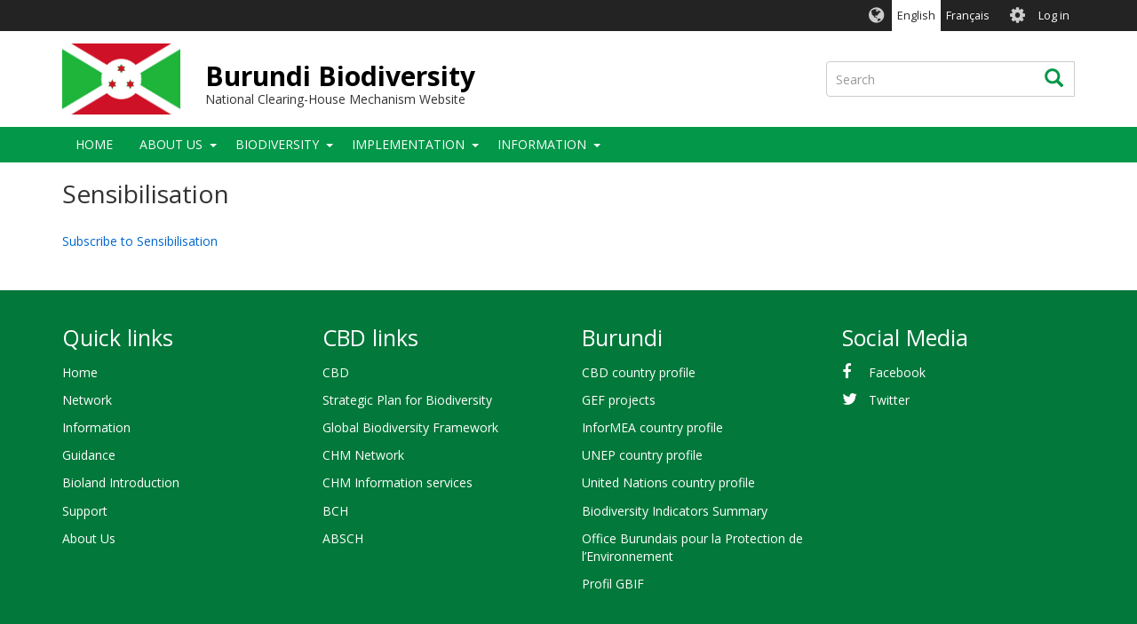

--- FILE ---
content_type: text/html; charset=UTF-8
request_url: https://bi.chm-cbd.net/taxonomy/term/1192
body_size: 6467
content:
<!DOCTYPE html>
<html  lang="en" dir="ltr">
  <head>
    <meta charset="utf-8" />
<script async src="https://www.googletagmanager.com/gtag/js?id=UA-3151461-5"></script>
<script>window.dataLayer = window.dataLayer || [];function gtag(){dataLayer.push(arguments)};gtag("js", new Date());gtag("set", "developer_id.dMDhkMT", true);gtag("config", "UA-3151461-5", {"groups":"default","anonymize_ip":true,"page_placeholder":"PLACEHOLDER_page_path","allow_ad_personalization_signals":false});gtag("config", "G-6EKS1LZ4SB", {"groups":"default","page_placeholder":"PLACEHOLDER_page_location","allow_ad_personalization_signals":false});</script>
<link rel="canonical" href="https://bi.chm-cbd.net/taxonomy/term/1192" />
<link rel="apple-touch-icon" sizes="180x180" href="/sites/bi/files/favicons/apple-touch-icon.png"/>
<link rel="icon" type="image/png" sizes="32x32" href="/sites/bi/files/favicons/favicon-32x32.png"/>
<link rel="icon" type="image/png" sizes="16x16" href="/sites/bi/files/favicons/favicon-16x16.png"/>
<link rel="manifest" href="/sites/bi/files/favicons/manifest.json"/>
<link rel="mask-icon" href="/sites/bi/files/favicons/safari-pinned-tab.svg" color="#039749"/>
<meta name="theme-color" content="#ffffff"/>
<meta name="favicon-generator" content="Drupal responsive_favicons + realfavicongenerator.net" />
<meta name="Generator" content="Drupal 9 (https://www.drupal.org)" />
<meta name="MobileOptimized" content="width" />
<meta name="HandheldFriendly" content="true" />
<meta name="viewport" content="width=device-width, initial-scale=1.0" />
<style>div#sliding-popup, div#sliding-popup .eu-cookie-withdraw-banner, .eu-cookie-withdraw-tab {background: #0779bf} div#sliding-popup.eu-cookie-withdraw-wrapper { background: transparent; } #sliding-popup h1, #sliding-popup h2, #sliding-popup h3, #sliding-popup p, #sliding-popup label, #sliding-popup div, .eu-cookie-compliance-more-button, .eu-cookie-compliance-secondary-button, .eu-cookie-withdraw-tab { color: #ffffff;} .eu-cookie-withdraw-tab { border-color: #ffffff;}</style>
<link rel="alternate" hreflang="en" href="https://bi.chm-cbd.net/taxonomy/term/1192" />
<link rel="alternate" type="application/rss+xml" title="Sensibilisation" href="https://bi.chm-cbd.net/taxonomy/term/1192/feed" />

    <title>Sensibilisation | Burundi Biodiversity</title>
    <link rel="stylesheet" media="all" href="/sites/bi/files/css/css_jh2P6ZiL-qRjy9M07PM_izk5cc0owNF1hYNuPhzvq_s.css" />
<link rel="stylesheet" media="all" href="//fonts.googleapis.com/css?family=Open+Sans:300,400,700&amp;amp;subset=latin-ext" />
<link rel="stylesheet" media="all" href="/sites/bi/files/css/css_81r6G2V3l3PTfqvCLt93ywPzBD_7Bdextw0Isi8hUoI.css" />

    
  </head>
  <body class="path-taxonomy has-glyphicons holygrail preload">
    <a href="#main-content" class="visually-hidden focusable skip-link">
      Skip to main content
    </a>
    
      <div class="dialog-off-canvas-main-canvas" data-off-canvas-main-canvas>
    
    
  <header class="header" role="banner">
        <div class="header__top clearfix">
                        <div class="container">
                                        <div class="region region-top-bar">
    <section class="language-switcher-language-url block-languageswitcher block-languageswitcher--region-top_bar block block-language block-language-blocklanguage-interface clearfix" id="block-languageswitcher" role="navigation">
  
    

      <ul class="links"><li hreflang="en" data-drupal-link-system-path="taxonomy/term/1192" class="en is-active"><a href="/taxonomy/term/1192" class="language-link is-active" hreflang="en" data-drupal-link-system-path="taxonomy/term/1192">English</a></li><li hreflang="fr" data-drupal-link-system-path="taxonomy/term/1192" class="fr"><a href="/fr/taxonomy/term/1192" class="language-link" hreflang="fr" data-drupal-link-system-path="taxonomy/term/1192">Français</a></li></ul>
  </section>

<nav role="navigation" aria-labelledby="block-biotheme-account-menu-menu" id="block-biotheme-account-menu" class="block-biotheme_account_menu block-biotheme_account_menu--region-top_bar">
            <h2 class="sr-only" id="block-biotheme-account-menu-menu">User account menu</h2>

      

              <ul class="biotheme_account_menu biotheme_account_menu--region-top_bar menu nav navbar-nav">
                            <li>
        <a href="/user/login" data-drupal-link-system-path="user/login">Log in</a>
                  </li>
        </ul>
  


  </nav>

  </div>

                      </div>
                  </div>

              <div class="header__middle clearfix">
                  <div class="container">
                                                        <div class="region region-branding">
          <a class="logo" href="/" title="Home" rel="home">
      <img src="/sites/bi/files/bi.png" alt="Home" />
    </a>
  
      <div id="name-and-slogan">
          <a class="name navbar-brand" href="/" title="Home" rel="home">Burundi Biodiversity</a>
              <div id="site-slogan" class="site-slogan">National Clearing-House Mechanism Website</div>
        </div>
  
  </div>

                          
                                                        <div class="region region-search-box">
    <div class="search-block-form block-searchform block-searchform--region-search_box block block-search block-search-form-block" data-drupal-selector="search-block-form" id="block-searchform" role="search">
  
    
      <form action="/search/content" method="get" id="search-block-form" accept-charset="UTF-8">
  <div class="form-item js-form-item form-type-search js-form-type-search form-item-keys js-form-item-keys form-no-label form-group">
      <label for="edit-keys" class="control-label sr-only">Search</label>
  
  
  <div class="input-group"><input title="Enter the terms you wish to search for." data-drupal-selector="edit-keys" class="form-search form-control" placeholder="Search" type="search" id="edit-keys" name="keys" value="" size="15" maxlength="128" data-toggle="tooltip" /><span class="input-group-btn"><button type="submit" value="Search" class="button js-form-submit form-submit btn icon-only"><span class="sr-only">Search</span><span class="icon glyphicon glyphicon-search" aria-hidden="true"></span></button></span></div>

  
  
  </div>
<div class="form-actions form-group js-form-wrapper form-wrapper" data-drupal-selector="edit-actions" id="edit-actions"></div>

</form>

  </div>

  </div>

                                    </div>
              </div>
    
              <div class="header__bottom">
                            <div class="navbar navbar-default" id="navbar">
            <div class="container">
              <div class="navbar-header">
                                                  <button type="button" class="navbar-toggle collapsed" data-toggle="collapse" data-target="#navbar-collapse">
                    <span class="sr-only">Toggle navigation</span>
                    <span class="icon-bar top-bar"></span>
                    <span class="icon-bar middle-bar"></span>
                    <span class="icon-bar bottom-bar"></span>
                  </button>
                              </div>

                                            <div id="navbar-collapse" class="navbar-collapse collapse">
                    <div class="region region-navigation-collapsible">
    <nav role="navigation" aria-labelledby="block-biotheme-main-menu-menu" id="block-biotheme-main-menu" class="block-biotheme_main_menu block-biotheme_main_menu--region-navigation_collapsible">
            <h2 class="sr-only" id="block-biotheme-main-menu-menu">Main navigation</h2>

      

                  <ul class="biotheme_main_menu biotheme_main_menu--region-navigation_collapsible menu nav navbar-nav" data-menu-level="0">
                    <li>
              <a href="/" data-drupal-link-system-path="&lt;front&gt;">Home</a>
                        </li>
                <li class="expanded dropdown">
              <a href="/about" data-drupal-link-system-path="node/4">About Us</a>
                    <button class="dropdown-toggle" data-toggle="dropdown" aria-haspopup="true" aria-expanded="false"><span class="caret"></span></button>
                                      <ul class="biotheme_main_menu biotheme_main_menu--region-navigation_collapsible menu dropdown-menu" data-menu-level="1" data-dropdown-prevent-closing="">
                    <li>
              <a href="/about" data-drupal-link-system-path="node/4">About this website</a>
                        </li>
                <li>
              <a href="/about/cbd" data-drupal-link-system-path="node/6">Convention on Biological Diversity</a>
                        </li>
                <li class="expanded dropdown">
              <a href="/about/cartagena-protocol" data-drupal-link-system-path="node/7">Cartagena Protocol</a>
                    <button class="dropdown-toggle" data-toggle="dropdown" aria-haspopup="true" aria-expanded="false"><span class="caret"></span></button>
                                      <ul class="biotheme_main_menu biotheme_main_menu--region-navigation_collapsible menu dropdown-menu dropdown-submenu" data-menu-level="2">
                    <li>
              <a href="/node/741" data-drupal-link-system-path="node/741">Quatrième rapport de la mise en oeuvre du Protocole de Cartagena</a>
                        </li>
        </ul>
  
            </li>
                <li>
              <a href="/about/nagoya-protocol" data-drupal-link-system-path="node/8">Nagoya Protocol</a>
                        </li>
                <li>
              <a href="/about/chm" data-drupal-link-system-path="node/9">Clearing-House Mechanism</a>
                        </li>
                <li>
              <a href="/node/1498" data-drupal-link-system-path="node/1498">Autres conventions</a>
                        </li>
        </ul>
  
            </li>
                <li class="expanded dropdown">
              <a href="/biodiversity" data-drupal-link-system-path="node/12">Biodiversity</a>
                    <button class="dropdown-toggle" data-toggle="dropdown" aria-haspopup="true" aria-expanded="false"><span class="caret"></span></button>
                                      <ul class="biotheme_main_menu biotheme_main_menu--region-navigation_collapsible menu dropdown-menu" data-menu-level="1" data-dropdown-prevent-closing="">
                    <li>
              <a href="/node/2165" data-drupal-link-system-path="node/2165">Tourisme</a>
                        </li>
                <li class="expanded dropdown">
              <a href="/ecosystems" data-drupal-link-system-path="node/120">Ecosystems</a>
                    <button class="dropdown-toggle" data-toggle="dropdown" aria-haspopup="true" aria-expanded="false"><span class="caret"></span></button>
                                      <ul class="biotheme_main_menu biotheme_main_menu--region-navigation_collapsible menu dropdown-menu dropdown-submenu" data-menu-level="2">
                    <li class="expanded dropdown">
              <a href="/biodiversity/ecosystems/aires-protegees" data-drupal-link-system-path="node/317">Aires Protégées</a>
                    <button class="dropdown-toggle" data-toggle="dropdown" aria-haspopup="true" aria-expanded="false"><span class="caret"></span></button>
                                      <ul class="biotheme_main_menu biotheme_main_menu--region-navigation_collapsible menu dropdown-menu dropdown-submenu" data-menu-level="3">
                    <li>
              <a href="/node/1477" data-drupal-link-system-path="node/1477">PAGs</a>
                        </li>
        </ul>
  
            </li>
        </ul>
  
            </li>
                <li>
              <a href="/protected-areas" data-drupal-link-system-path="node/128">Protected areas</a>
                        </li>
                <li class="expanded dropdown">
              <a href="/biodiversity/especes" data-drupal-link-system-path="node/282">Espèces</a>
                    <button class="dropdown-toggle" data-toggle="dropdown" aria-haspopup="true" aria-expanded="false"><span class="caret"></span></button>
                                      <ul class="biotheme_main_menu biotheme_main_menu--region-navigation_collapsible menu dropdown-menu dropdown-submenu" data-menu-level="2">
                    <li>
              <a href="/node/2159" data-drupal-link-system-path="node/2159">Faune</a>
                        </li>
                <li>
              <a href="https://www.gbif.org/country/BI/summary" target="_blank">GBIF datas</a>
                        </li>
                <li>
              <a href="/node/2784" data-drupal-link-system-path="node/2784">Flore</a>
                        </li>
        </ul>
  
            </li>
                <li class="expanded dropdown">
              <a href="/node/1479" data-drupal-link-system-path="node/1479">Bulletins scientifiques et de recherche</a>
                    <button class="dropdown-toggle" data-toggle="dropdown" aria-haspopup="true" aria-expanded="false"><span class="caret"></span></button>
                                      <ul class="biotheme_main_menu biotheme_main_menu--region-navigation_collapsible menu dropdown-menu dropdown-submenu" data-menu-level="2">
                    <li>
              <a href="/node/1461" data-drupal-link-system-path="node/1461">Bulletin Scientifique sur l&#039;Environnement et la Biodiversité</a>
                        </li>
                <li>
              <a href="/node/1480" data-drupal-link-system-path="node/1480">Bulletin d&#039;information Inyomvyi</a>
                        </li>
                <li>
              <a href="/node/1464" data-drupal-link-system-path="node/1464">Bulletin de la recherche agronomique au Burundi</a>
                        </li>
                <li>
              <a href="/node/1505" data-drupal-link-system-path="node/1505">Bulletin de la recherche technologique des PAA</a>
                        </li>
        </ul>
  
            </li>
                <li>
              <a href="/node/1465" data-drupal-link-system-path="node/1465">Publications scientifiques et études de recherche</a>
                        </li>
                <li>
              <a href="/node/3572" data-drupal-link-system-path="node/3572">Autres documents sur la biodiversité</a>
                        </li>
        </ul>
  
            </li>
                <li class="expanded dropdown">
              <a href="/implementation" data-drupal-link-system-path="node/19">Implementation</a>
                    <button class="dropdown-toggle" data-toggle="dropdown" aria-haspopup="true" aria-expanded="false"><span class="caret"></span></button>
                                      <ul class="biotheme_main_menu biotheme_main_menu--region-navigation_collapsible menu dropdown-menu" data-menu-level="1" data-dropdown-prevent-closing="">
                    <li class="expanded dropdown">
              <a href="/node/923" data-drupal-link-system-path="node/923">Stratégie Nationale et Plan d’Action en matière de la Biodiversité</a>
                    <button class="dropdown-toggle" data-toggle="dropdown" aria-haspopup="true" aria-expanded="false"><span class="caret"></span></button>
                                      <ul class="biotheme_main_menu biotheme_main_menu--region-navigation_collapsible menu dropdown-menu dropdown-submenu" data-menu-level="2">
                    <li>
              <a href="/implementation/targets" data-drupal-link-system-path="node/126">National targets</a>
                        </li>
                <li>
              <a href="/node/1494" data-drupal-link-system-path="node/1494">Stratégies et Plans Nationaux</a>
                        </li>
                <li>
              <a href="/node/2745" data-drupal-link-system-path="node/2745">Révision de la SPNB</a>
                        </li>
        </ul>
  
            </li>
                <li>
              <a href="/implementation/legislation" data-drupal-link-system-path="node/23">National legislation</a>
                        </li>
                <li>
              <a href="/implementation/reports" data-drupal-link-system-path="node/113">National reports</a>
                        </li>
                <li>
              <a href="/implementation/cooperation" data-drupal-link-system-path="node/25">Cooperation</a>
                        </li>
                <li>
              <a href="/node/1474" data-drupal-link-system-path="node/1474">Programmes et activités</a>
                        </li>
                <li>
              <a href="/node/1483" data-drupal-link-system-path="node/1483">Documents sur l&#039;environnement et la biodiversité</a>
                        </li>
                <li>
              <a href="/node/3552" data-drupal-link-system-path="node/3552">Newsletter</a>
                        </li>
        </ul>
  
            </li>
                <li class="expanded dropdown">
              <a href="/information" data-drupal-link-system-path="node/26">Information</a>
                    <button class="dropdown-toggle" data-toggle="dropdown" aria-haspopup="true" aria-expanded="false"><span class="caret"></span></button>
                                      <ul class="biotheme_main_menu biotheme_main_menu--region-navigation_collapsible menu dropdown-menu" data-menu-level="1" data-dropdown-prevent-closing="">
                    <li>
              <a href="/information/types" data-drupal-link-system-path="node/130">By types</a>
                        </li>
                <li>
              <a href="/information/themes" data-drupal-link-system-path="node/28">By themes</a>
                        </li>
                <li>
              <a href="/information/latest" data-drupal-link-system-path="node/127">Latest News and Updates</a>
                        </li>
        </ul>
  
            </li>
        </ul>
  


  </nav>

  </div>

                </div>
                          </div>
          </div>
              </div>
    
  </header>

<div class="holygrail-body">
        <div role="main" class="main-container js-quickedit-main-content">
      <div class="container">
                                              <div class="row">
              <div class="col-xs-12">
                  <div class="region region-content-above">
      
    <h1 class="page-header">Sensibilisation</h1>

<div data-drupal-messages-fallback class="hidden"></div>

  </div>

              </div>
            </div>
                          <div class="row">
                    
                              <section class="col-sm-12">

                        
                        
                        
                        

                                      <a id="main-content"></a>
                <div class="region region-content">
      <div class="views-element-container form-group"><div class="view view-taxonomy-term view-id-taxonomy_term view-display-id-page_1 js-view-dom-id-b9ee454851a1b7b1964c65033bc70de9fc4853ad2e09bb1095d99914dc80098e">
  
    
      <div class="view-header">
      <div>
  
    
  
</div>

    </div>
      
  
      
              <div class="feed-icons">
      <a href="https://bi.chm-cbd.net/taxonomy/term/1192/feed" class="feed-icon">
  Subscribe to Sensibilisation
</a>

    </div>
  </div>
</div>


  </div>

                      </section>

                            </div>
              </div>
    </div>
  </div>

  <footer class="footer" role="contentinfo">
    <div class="footer__top">
      <div class="container">
        <div class="row">
        <div class="col-sm-3"><div class="region region-footer-col-1"><nav role="navigation" aria-labelledby="block-quicklinks-menu" id="block-quicklinks" class="block-quicklinks block-quicklinks--region-footer_col_1"><h2 id="block-quicklinks-menu">Quick links</h2><ul class="quicklinks quicklinks--region-footer_col_1 menu nav"><li><a href="/" data-drupal-link-system-path="&lt;front&gt;">Home</a></li><li><a href="https://www.chm-cbd.net/">Network</a></li><li><a href="/information" data-drupal-link-system-path="node/26">Information</a></li><li><a href="https://www.chm-cbd.net/support/guidance">Guidance</a></li><li><a href="https://youtu.be/-m5tAqFxDcA" target="_blank">Bioland Introduction</a></li><li><a href="https://www.chm-cbd.net/support">Support</a></li><li><a href="/about" data-drupal-link-system-path="node/4">About Us</a></li></ul></nav></div></div><div class="col-sm-3"><div class="region region-footer-col-2"><nav role="navigation" aria-labelledby="block-biotheme-footer-menu" id="block-biotheme-footer" class="block-biotheme_footer block-biotheme_footer--region-footer_col_2"><h2 id="block-biotheme-footer-menu">CBD links</h2><ul class="biotheme_footer biotheme_footer--region-footer_col_2 menu nav"><li><a href="https://www.cbd.int/" target="_blank">CBD</a></li><li><a href="https://www.cbd.int/sp/" target="_blank">Strategic Plan for Biodiversity</a></li><li><a href="https://www.cbd.int/gbf" target="_blank">Global Biodiversity Framework</a></li><li><a href="https://www.cbd.int/chm/network/" target="_blank">CHM Network</a></li><li><a href="https://chm.cbd.int/" target="_blank">CHM Information services</a></li><li><a href="http://bch.cbd.int/" target="_blank">BCH</a></li><li><a href="https://absch.cbd.int/">ABSCH</a></li></ul></nav></div></div><div class="col-sm-3"><div class="region region-footer-col-3"><nav role="navigation" aria-labelledby="block-biolandfooterbiolandlinks-menu" id="block-biolandfooterbiolandlinks" class="block-biolandfooterbiolandlinks block-biolandfooterbiolandlinks--region-footer_col_3"><h2 id="block-biolandfooterbiolandlinks-menu">Burundi</h2><ul class="biolandfooterbiolandlinks biolandfooterbiolandlinks--region-footer_col_3 menu nav"><li><a href="https://www.cbd.int/countries/?country=bi" target="_blank">CBD country profile</a></li><li><a href="http://www.thegef.org/projects-faceted?f%5B0%5D=field_country%3A35&amp;f%5B1%5D=field_p_focalareas%3A2205" target="_blank">GEF projects</a></li><li><a href="https://www.informea.org/countries/bi" target="_blank">InforMEA country profile</a></li><li><a href="http://uneplive.unep.org/country/index/BI" target="_blank">UNEP country profile</a></li><li><a href="http://data.un.org/en/iso/bi.html" target="_blank">United Nations country profile</a></li><li><a href="https://bipdashboard.natureserve.org/CountrySummaries/BDI_Summary.pdf" target="_blank" title="BIP Dashboard Indicator Summary for Burundi">Biodiversity Indicators Summary</a></li><li><a href="/node/3037" data-drupal-link-system-path="node/3037">Office Burundais pour la Protection de l’Environnement</a></li><li><a href="https://www.gbif.org/country/BI/summary" target="_blank">Profil GBIF</a></li></ul></nav></div></div><div class="col-sm-3"><div class="region region-footer-col-4"><nav role="navigation" aria-labelledby="block-biolandfootersocialmedia-menu" id="block-biolandfootersocialmedia" class="block-biolandfootersocialmedia block-biolandfootersocialmedia--region-footer_col_4"><h2 id="block-biolandfootersocialmedia-menu">Social Media</h2><ul class="biolandfootersocialmedia biolandfootersocialmedia--region-footer_col_4 menu nav"><li><a href="https://www.facebook.com/chmburundi/?modal=admin_todo_tour" class="fa fa-facebook" target="_blank">Facebook</a></li><li><a href="https://twitter.com/burundichm" class="fa fa-twitter" target="_blank">Twitter</a></li></ul></nav></div></div>        </div>
      </div>
    </div>
    <div class="footer__bottom">
      <div class="container">
        <div class="row">
        <div class="col-sm-3"></div><div class="col-sm-3"></div><div class="col-sm-3"></div><div class="col-sm-3"></div></div><div class="row"><div class="col-xs-12"><div class="region region-footer"><nav role="navigation" aria-labelledby="block-biolandfooter-menu" id="block-biolandfooter" class="block-biolandfooter block-biolandfooter--region-footer"><h2 class="sr-only" id="block-biolandfooter-menu">Bioland - Footer</h2><ul class="biolandfooter biolandfooter--region-footer menu"><li><a href="/credits" data-drupal-link-system-path="node/141">Credits</a></li><li><a href="/terms" data-drupal-link-system-path="node/65">Terms of use</a></li></ul>
  


        &copy; 2026 Secretariat of the <a href="http://www.cbd.int" target="_blank">Convention on Biological Diversity</a></nav></div></div></div>      </div>
    </div>
  </footer>

  </div>

    
    <script type="application/json" data-drupal-selector="drupal-settings-json">{"path":{"baseUrl":"\/","scriptPath":null,"pathPrefix":"","currentPath":"taxonomy\/term\/1192","currentPathIsAdmin":false,"isFront":false,"currentLanguage":"en"},"pluralDelimiter":"\u0003","suppressDeprecationErrors":true,"google_analytics":{"account":"UA-3151461-5","trackOutbound":true,"trackMailto":true,"trackTel":true,"trackDownload":true,"trackDownloadExtensions":"7z|aac|arc|arj|asf|asx|avi|bin|csv|doc(x|m)?|dot(x|m)?|exe|flv|gif|gz|gzip|hqx|jar|jpe?g|js|mp(2|3|4|e?g)|mov(ie)?|msi|msp|pdf|phps|png|ppt(x|m)?|pot(x|m)?|pps(x|m)?|ppam|sld(x|m)?|thmx|qtm?|ra(m|r)?|sea|sit|tar|tgz|torrent|txt|wav|wma|wmv|wpd|xls(x|m|b)?|xlt(x|m)|xlam|xml|z|zip","trackColorbox":true,"trackDomainMode":1},"eu_cookie_compliance":{"cookie_policy_version":"1.0.0","popup_enabled":false,"popup_agreed_enabled":false,"popup_hide_agreed":false,"popup_clicking_confirmation":false,"popup_scrolling_confirmation":false,"popup_html_info":false,"use_mobile_message":false,"mobile_popup_html_info":false,"mobile_breakpoint":768,"popup_html_agreed":false,"popup_use_bare_css":false,"popup_height":"auto","popup_width":"100%","popup_delay":1000,"popup_link":"\/terms","popup_link_new_window":true,"popup_position":false,"fixed_top_position":true,"popup_language":"en","store_consent":false,"better_support_for_screen_readers":false,"cookie_name":"","reload_page":false,"domain":"","domain_all_sites":false,"popup_eu_only":false,"popup_eu_only_js":false,"cookie_lifetime":100,"cookie_session":0,"set_cookie_session_zero_on_disagree":0,"disagree_do_not_show_popup":false,"method":"opt_in","automatic_cookies_removal":true,"allowed_cookies":"","withdraw_markup":"\u003Cbutton type=\u0022button\u0022 class=\u0022eu-cookie-withdraw-tab\u0022\u003EPrivacy settings\u003C\/button\u003E\n\u003Cdiv aria-labelledby=\u0022popup-text\u0022 class=\u0022eu-cookie-withdraw-banner\u0022\u003E\n  \u003Cdiv class=\u0022popup-content info eu-cookie-compliance-content\u0022\u003E\n    \u003Cdiv id=\u0022popup-text\u0022 class=\u0022eu-cookie-compliance-message\u0022 role=\u0022document\u0022\u003E\n      \u003Ch2\u003EWe use cookies on this site to enhance your user experience\u003C\/h2\u003E\u003Cp\u003EYou have given your consent for us to set cookies.\u003C\/p\u003E\n    \u003C\/div\u003E\n    \u003Cdiv id=\u0022popup-buttons\u0022 class=\u0022eu-cookie-compliance-buttons\u0022\u003E\n      \u003Cbutton type=\u0022button\u0022 class=\u0022eu-cookie-withdraw-button \u0022\u003EWithdraw consent\u003C\/button\u003E\n    \u003C\/div\u003E\n  \u003C\/div\u003E\n\u003C\/div\u003E","withdraw_enabled":false,"reload_options":0,"reload_routes_list":"","withdraw_button_on_info_popup":false,"cookie_categories":[],"cookie_categories_details":[],"enable_save_preferences_button":true,"cookie_value_disagreed":"0","cookie_value_agreed_show_thank_you":"1","cookie_value_agreed":"2","containing_element":"body","settings_tab_enabled":false,"olivero_primary_button_classes":"","olivero_secondary_button_classes":"","close_button_action":"close_banner","open_by_default":false,"modules_allow_popup":true,"hide_the_banner":false,"geoip_match":true},"bootstrap":{"forms_has_error_value_toggle":1,"tooltip_enabled":1,"tooltip_animation":1,"tooltip_container":"body","tooltip_delay":"0","tooltip_html":0,"tooltip_placement":"auto left","tooltip_selector":"","tooltip_trigger":"hover","popover_enabled":1,"popover_animation":1,"popover_auto_close":1,"popover_container":"body","popover_content":"","popover_delay":"0","popover_html":0,"popover_placement":"right","popover_selector":"","popover_title":"","popover_trigger":"click"},"ajaxTrustedUrl":{"\/search\/content":true},"user":{"uid":0,"permissionsHash":"5bba11ba1f18ddc24b2cd2f3d2823c09e412e5a86132c48cea84d4cfc000d619"}}</script>
<script src="/sites/bi/files/js/js_0EHgGqWazfs1f0YMcLR388Jcy68MbNXnoCbEVbFYvcI.js"></script>
<script src="/modules/contrib/eu_cookie_compliance/js/eu_cookie_compliance.min.js?v=9.5.11" defer></script>
<script src="/sites/bi/files/js/js_SKCzW6eupnaDuc9nhV-4x5vc3GvKS6lR_dvSO4nXkLU.js"></script>

  </body>
</html>
